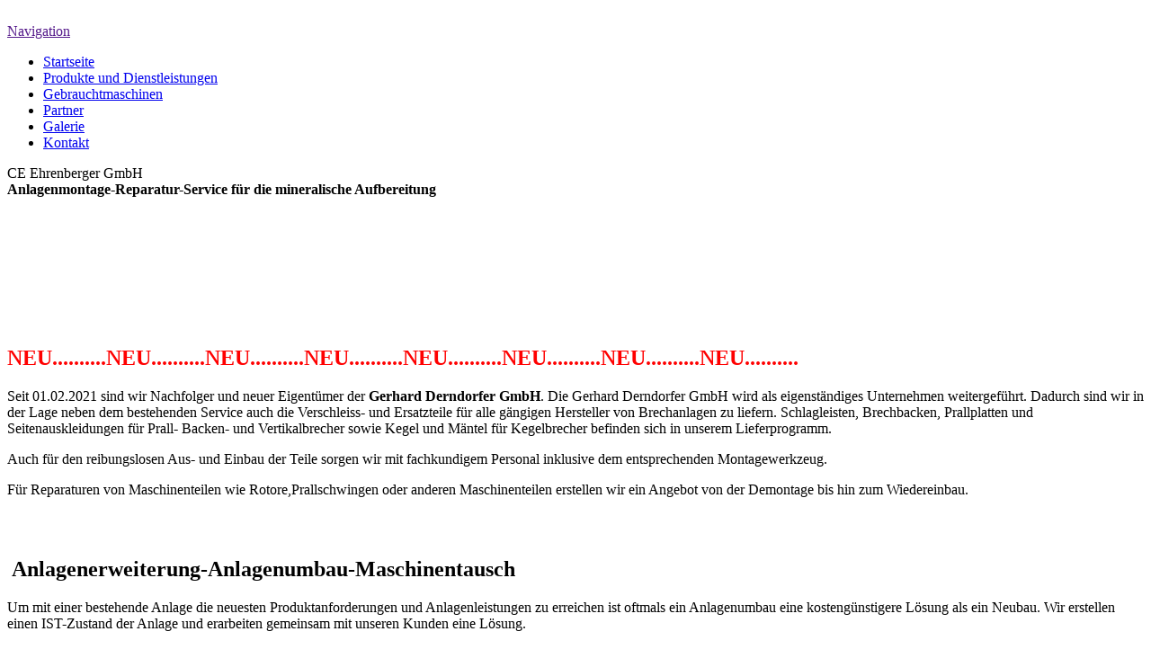

--- FILE ---
content_type: text/html; charset=utf-8
request_url: http://www.ce-ehrenberger.at/
body_size: 17160
content:
<!DOCTYPE html><html lang="de"><head><meta http-equiv="Content-Type" content="text/html; charset=UTF-8"><title>CE Ehrenberger GmbH - Startseite</title><meta name="description" content="Platz für Ihren Slogan"><meta name="keywords" content="Business"><link href="http://www.ce-ehrenberger.at/Startseite/" rel="canonical"><meta content="CE Ehrenberger GmbH - Startseite" property="og:title"><meta content="website" property="og:type"><meta content="http://www.ce-ehrenberger.at/Startseite/" property="og:url"><script>
              window.beng = window.beng || {};
              window.beng.env = {
                language: "en",
                country: "US",
                mode: "deploy",
                context: "page",
                pageId: "000000415983",
                pageLanguage: "de",
                skeletonId: "",
                scope: "1496588",
                isProtected: false,
                navigationText: "Startseite",
                instance: "1",
                common_prefix: "https://web.w4ysites.com",
                design_common: "https://web.w4ysites.com/beng/designs/",
                design_template: "sys/cm_dh_076",
                path_design: "https://web.w4ysites.com/beng/designs/data/sys/cm_dh_076/",
                path_res: "https://web.w4ysites.com/res/",
                path_bengres: "https://web.w4ysites.com/beng/res/",
                masterDomain: "",
                preferredDomain: "",
                preprocessHostingUri: function(uri) {
                  
                    return uri || "";
                  
                },
                hideEmptyAreas: false
              };
            </script><script xmlns="http://www.w3.org/1999/xhtml" src="https://web.w4ysites.com/cm4all-beng-proxy/beng-proxy.js"></script><link xmlns="http://www.w3.org/1999/xhtml" rel="stylesheet" href="https://web.w4ysites.com/.cm4all/e/static/3rdparty/font-awesome/css/font-awesome.min.css"></link><link rel="stylesheet" type="text/css" href="https://web.w4ysites.com/.cm4all/res/static/libcm4all-js-widget/3.89.7/css/widget-runtime.css" />
<link rel="stylesheet" type="text/css" href="https://web.w4ysites.com/.cm4all/res/static/beng-editor/5.3.130/css/deploy.css" />
<link rel="stylesheet" type="text/css" href="https://web.w4ysites.com/.cm4all/res/static/libcm4all-js-widget/3.89.7/css/slideshow-common.css" />
<script src="https://web.w4ysites.com/.cm4all/res/static/jquery-1.7/jquery.js"></script><script src="https://web.w4ysites.com/.cm4all/res/static/prototype-1.7.3/prototype.js"></script><script src="https://web.w4ysites.com/.cm4all/res/static/jslib/1.4.1/js/legacy.js"></script><script src="https://web.w4ysites.com/.cm4all/res/static/libcm4all-js-widget/3.89.7/js/widget-runtime.js"></script>
<script src="https://web.w4ysites.com/.cm4all/res/static/libcm4all-js-widget/3.89.7/js/slideshow-common.js"></script>
<script src="https://web.w4ysites.com/.cm4all/res/static/beng-editor/5.3.130/js/deploy.js"></script>
<script type="text/javascript" src="https://web.w4ysites.com/.cm4all/uro/assets/js/uro-min.js"></script><meta name="viewport" content="width=device-width, initial-scale=1"><link rel="stylesheet" type="text/css" href="https://web.w4ysites.com/.cm4all/designs/static/sys/cm_dh_076/1769040087.324699/css/main.css"><link rel="stylesheet" type="text/css" href="https://web.w4ysites.com/.cm4all/designs/static/sys/cm_dh_076/1769040087.324699/css/responsive.css"><link rel="stylesheet" type="text/css" href="https://web.w4ysites.com/.cm4all/designs/static/sys/cm_dh_076/1769040087.324699/css/cm-templates-global-style.css"><script type="text/javascript" language="javascript" src="https://web.w4ysites.com/.cm4all/designs/static/sys/cm_dh_076/1769040087.324699/js/initialise.js"></script><script type="text/javascript" language="javascript" src="https://web.w4ysites.com/.cm4all/designs/static/sys/cm_dh_076/1769040087.324699/js/showhide_subnavigation.js"></script><script type="text/javascript" language="javascript" src="https://web.w4ysites.com/.cm4all/designs/static/sys/cm_dh_076/1769040087.324699/js/cm-templates-global-script.js"></script><!--[if lt IE 8]>
        	<link rel="stylesheet" type="text/css" href="https://web.w4ysites.com/beng/designs/data/sys/cm_dh_076/css/ie8.css" />
        <![endif]--><!--$Id: template.xsl 1832 2012-03-01 10:37:09Z dominikh $--><link href="/.cm4all/handler.php/vars.css?v=20250812100929" type="text/css" rel="stylesheet"><style type="text/css">.cm-logo {background-image: url("/.cm4all/iproc.php/CE14_Tuerschild.jpg/scale_0_0/CE14_Tuerschild.jpg");background-position: 12px 0px;
background-size: 155px 116px;
background-repeat: no-repeat;
      }</style><script type="text/javascript">window.cmLogoWidgetId = "W4YPRD_cm4all_com_widgets_Logo_3756719";
            window.cmLogoGetCommonWidget = function (){
                return new cm4all.Common.Widget({
            base    : "/index.php/",
            session : "",
            frame   : "",
            path    : "W4YPRD_cm4all_com_widgets_Logo_3756719"
        })
            };
            window.logoConfiguration = {
                "cm-logo-x" : "12",
        "cm-logo-y" : "0",
        "cm-logo-v" : "2.0",
        "cm-logo-w" : "155",
        "cm-logo-h" : "116",
        "cm-logo-di" : "sys/cm_dh_076",
        "cm-logo-u" : "public-service://0/",
        "cm-logo-k" : "/CE14_Tuerschild.jpg",
        "cm-logo-bc" : "",
        "cm-logo-ln" : "",
        "cm-logo-ln$" : "",
        "cm-logo-hi" : false
        ,
        _logoBaseUrl : "\/.cm4all\/iproc.php\/CE14_Tuerschild.jpg\/scale_0_0\/",
        _logoPath : "CE14_Tuerschild.jpg"
        };
          jQuery(document).ready(function() {
            var logoElement = jQuery(".cm-logo");
            logoElement.attr("role", "img");
            logoElement.attr("tabindex", "0");
            logoElement.attr("aria-label", "logo");
          });
        </script><link rel="icon" href="data:;base64,iVBORw0KGgo="/><style id="cm_table_styles"></style><style id="cm_background_queries"></style><script type="application/x-cm4all-cookie-consent" data-code=""></script></head><body ondrop="return false;" class=" device-desktop cm-deploy cm-deploy-342 cm-deploy-4x"><div class="cm-background" data-cm-qa-bg="image"></div><div class="cm-background-video" data-cm-qa-bg="video"></div><div class="cm-background-effects" data-cm-qa-bg="effect"></div><div class="cm-templates-container"><div class="cm-kv-0 cm_can_be_empty" id="keyvisual"></div><div id="page_wrapper"><div class="content_wrapper" id="container_content"><header id="navigation_wrapper"><div class="cm-logo cm_can_be_empty" id="logo"> </div><nav id="nav-mobile-heading"><a href="">Navigation</a></nav><nav class="navi" id="cm_navigation"><ul id="cm_mainnavigation"><li id="cm_navigation_pid_415983" class="cm_current"><a title="Startseite" href="/Startseite/" class="cm_anchor">Startseite</a></li><li id="cm_navigation_pid_415981"><a title="Produkte und Dienstleistungen" href="/Produkte-und-Dienstleistungen/" class="cm_anchor">Produkte und Dienstleistungen</a></li><li id="cm_navigation_pid_415989"><a title="Gebrauchtmaschinen" href="/Gebrauchtmaschinen/" class="cm_anchor">Gebrauchtmaschinen</a></li><li id="cm_navigation_pid_415997"><a title="Partner" href="/Partner/" class="cm_anchor">Partner</a></li><li id="cm_navigation_pid_415980"><a title="Galerie" href="/Galerie/" class="cm_anchor">Galerie</a></li><li id="cm_navigation_pid_415979"><a title="Kontakt" href="/Kontakt/" class="cm_anchor">Kontakt</a></li></ul></nav></header><div class="cm-template-content" id="content_wrapper"><div class="cm-templates-title-container cm_can_be_empty" id="title_wrapper"><div class="title cm-h1 cm_can_be_empty cm-templates-heading__title" id="title" style="">CE Ehrenberger GmbH<br></div><div class="subtitle cm_can_be_empty cm-templates-heading__subtitle" id="subtitle" style=""><strong>Anlagenmontage-Reparatur-Service für die mineralische Aufbereitung <br></strong></div></div><main class="content_main_dho cm-template-content__main append cm-templates-text" id="content_main" data-cm-hintable="yes"><h1><br></h1><div class="cm_column_wrapper"><div class="cm_column" style="width: 50%;"><h2 class="cm-h1"><br></h2></div><div class="cm_column_gap cm_column_gap_left" style="width: 7.5px;"></div><div class="cm_column_gap cm_column_gap_right" style="width: 7.5px;"></div><div class="cm_column" style="width: 50%;"><p><br></p></div></div><h2 class="cm-h1"><span style="color: #ff0000;">NEU..........NEU..........NEU..........NEU..........NEU..........NEU..........NEU..........NEU..........</span><br></h2><p>Seit 01.02.2021 sind wir Nachfolger und neuer Eigentümer der <strong>Gerhard Derndorfer GmbH</strong>. Die Gerhard Derndorfer GmbH wird als eigenständiges Unternehmen weitergeführt. Dadurch sind wir in der Lage neben dem bestehenden Service auch die Verschleiss- und Ersatzteile für alle gängigen Hersteller von Brechanlagen zu liefern. Schlagleisten, Brechbacken, Prallplatten und Seitenauskleidungen für Prall- Backen- und Vertikalbrecher sowie Kegel und Mäntel für Kegelbrecher befinden sich in unserem Lieferprogramm.</p><p>Auch für den reibungslosen Aus- und Einbau der Teile sorgen wir mit fachkundigem Personal inklusive dem entsprechenden Montagewerkzeug.</p><p>Für Reparaturen von Maschinenteilen wie Rotore,Prallschwingen oder anderen Maschinenteilen erstellen wir ein Angebot von der Demontage bis hin zum Wiedereinbau.<br></p><h2 class="cm-h1"><br></h2><h2 class="cm-h1"> Anlagenerweiterung-Anlagenumbau-Maschinentausch</h2><p>Um mit einer bestehende Anlage die neuesten Produktanforderungen und Anlagenleistungen zu erreichen ist oftmals ein Anlagenumbau eine kostengünstigere Lösung als ein Neubau. Wir erstellen einen IST-Zustand der Anlage und erarbeiten gemeinsam mit unseren Kunden eine Lösung. <br></p><p> <br></p><p><br></p><div class="cm_column_wrapper"><div class="cm_column" style="width: 33.33%;"><p style="text-align: justify;"><br></p><p><br></p></div><div class="cm_column_gap cm_column_gap_left" style="width: 7.5px;"></div><div class="cm_column_gap cm_column_gap_right" style="width: 7.5px;"></div><div class="cm_column" style="width: 33.33%;"><div class="clearFloating" style="clear:both;height: 0px; width: auto;"></div><div id="widgetcontainer_W4YPRD_cm4all_com_widgets_Photo_3756910" class="
				    cm_widget_block
					cm_widget cm4all_com_widgets_Photo cm_widget_block_center" style="width:94.5%; max-width:1024px; "><div class="cm_widget_anchor"><a name="W4YPRD_cm4all_com_widgets_Photo_3756910" id="widgetanchor_W4YPRD_cm4all_com_widgets_Photo_3756910"><!--cm4all.com.widgets.Photo--></a></div><img title="" alt="" src="/.cm4all/iproc.php/20150514_121356.jpg/downsize_1280_0/20150514_121356.jpg" style="display:block;border:0px;" width="100%" onerror="this.style.display = 'none';" /></div><p style="text-align: justify;"><strong>Montage - Reparatur - Service</strong></p><ul><li>Komplette Anlagenmontage, inkl. Kräne und Montagepersonal</li><li>Baustellenaufsicht bzw. Baustellenkoordination </li><li>Reparatur von Maschinenteilen</li><li>Service und Wartung bestehender Anlagen</li></ul></div><div class="cm_column_gap cm_column_gap_left" style="width: 7.5px;"></div><div class="cm_column_gap cm_column_gap_right" style="width: 7.5px;"></div><div class="cm_column" style="width: 33.33%;"><p style="text-align: justify;"><br></p></div></div><div id="cm_bottom_clearer" style="clear: both;" contenteditable="false"></div></main></div><div class="cm-templates-sidebar-container append cm_can_be_empty" id="content_sidebar"><aside class="sidebar cm_can_be_empty" id="widgetbar_site_1" data-cm-hintable="yes"><p>  </p><h3><br></h3><p> </p></aside><aside class="sidebar cm_can_be_empty" id="widgetbar_page_1" data-cm-hintable="yes"><p> </p></aside><aside class="sidebar cm_can_be_empty" id="widgetbar_site_2" data-cm-hintable="yes"><p> </p></aside><aside class="sidebar cm_can_be_empty" id="widgetbar_page_2" data-cm-hintable="yes"><p> </p></aside></div><div class="clear"> </div></div><div class="cm-templates-footer cm_can_be_empty" id="footer_wrapper"><footer class="content_wrapper cm_can_be_empty" id="footer" data-cm-hintable="yes"><a href="http://www.ce-ehrenberger.at/Startseite/" target="_blank" rel="noreferrer noopener" class="cm_anchor">Startseite</a><span style="font-family: Arial, Helvetica, sans-serif; color: #3b4040; font-size: small; text-align: center;">| <a href="http://www.ce-ehrenberger.at/Produkte-und-Dienstleistungen/" target="_blank" rel="noreferrer noopener" class="cm_anchor">Produkte und Dienstleistungen</a></span><span style="font-family: Arial, Helvetica, sans-serif; color: #3b4040; font-size: small; text-align: center;"><span style="font-family: Arial, Helvetica, sans-serif; color: #3b4040; font-size: small; text-align: center;">|</span> <a href="http://www.ce-ehrenberger.at/Gebrauchtmaschinen/" target="_blank" rel="noreferrer noopener" class="cm_anchor">Gebrauchtmaschinen</a></span>  <span style="font-family: Arial, Helvetica, sans-serif; color: #3b4040; font-size: small; text-align: center;">|</span> <a href="http://www.ce-ehrenberger.at/Galerie/" target="_blank" rel="noreferrer noopener" class="cm_anchor">Galerie </a> | <a href="http://www.ce-ehrenberger.at/Kontakt/" target="_blank" rel="noreferrer noopener" class="cm_anchor"> Kontakt</a></footer></div></div></div><div class="cm_widget_anchor"><a name="W4YPRD_cm4all_com_widgets_CookiePolicy_3756721" id="widgetanchor_W4YPRD_cm4all_com_widgets_CookiePolicy_3756721"><!--cm4all.com.widgets.CookiePolicy--></a></div><script data-tracking="true" data-cookie-settings-enabled="false" src="/.cm4all/widgetres.php/cm4all.com.widgets.CookiePolicy/show.js?v=3.3.30" defer="defer" id="cookieSettingsScript"></script><noscript ><div style="position:absolute;bottom:0;" id="statdiv"><img alt="" height="1" width="1" src="https://web.w4ysites.com/.cm4all/_pixel.img?site=1278856-GwgRUVWW&amp;page=pid_415983&amp;path=%2FStartseite%2Findex.php%2F&amp;nt=Startseite"/></div></noscript><script  type="text/javascript">//<![CDATA[
            document.body.insertAdjacentHTML('beforeend', '<div style="position:absolute;bottom:0;" id="statdiv"><img alt="" height="1" width="1" src="https://web.w4ysites.com/.cm4all/_pixel.img?site=1278856-GwgRUVWW&amp;page=pid_415983&amp;path=%2FStartseite%2Findex.php%2F&amp;nt=Startseite&amp;domain='+escape(document.location.hostname)+'&amp;ref='+escape(document.referrer)+'"/></div>');
        //]]></script><div style="display: none;" id="keyvisualWidgetVideosContainer"></div><style type="text/css">.cm-kv-0 {
background-color: transparent;
background-image: url("/.cm4all/iproc.php/.cm4all/sysdb/keyvisuals/empty.png/scale_0_0/empty.png");
background-repeat: no-repeat;
}
</style><style type="text/css">
			#keyvisual {
				overflow: hidden;
			}
			.kv-video-wrapper {
				width: 100%;
				height: 100%;
				position: relative;
			}
			</style><script type="text/javascript">
				jQuery(document).ready(function() {
					function moveTempVideos(slideshow, isEditorMode) {
						var videosContainer = document.getElementById('keyvisualWidgetVideosContainer');
						if (videosContainer) {
							while (videosContainer.firstChild) {
								var div = videosContainer.firstChild;
								var divPosition = div.className.substring('cm-kv-0-tempvideo-'.length);
								if (isEditorMode && parseInt(divPosition) > 1) {
									break;
								}
								videosContainer.removeChild(div);
								if (div.nodeType == Node.ELEMENT_NODE) {
									var pos = '';
									if (slideshow) {
										pos = '-' + divPosition;
									}
									var kv = document.querySelector('.cm-kv-0' + pos);
									if (kv) {
										if (!slideshow) {
											var wrapperDiv = document.createElement("div"); 
											wrapperDiv.setAttribute("class", "kv-video-wrapper");
											kv.insertBefore(wrapperDiv, kv.firstChild);
											kv = wrapperDiv;
										}
										while (div.firstChild) {
											kv.appendChild(div.firstChild);
										}
										if (!slideshow) {
											break;
										}
									}
								}
							}
						}
					}

					function kvClickAction(mode, href) {
						if (mode == 'internal') {
							if (!window.top.syntony || !/_home$/.test(window.top.syntony.bifmState)) {
								window.location.href = href;
							}
						} else if (mode == 'external') {
							var a = document.createElement('a');
							a.href = href;
							a.target = '_blank';
							a.rel = 'noreferrer noopener';
							a.click();
						}
					}

					var keyvisualElement = jQuery("[cm_type=keyvisual]");
					if(keyvisualElement.length == 0){
						keyvisualElement = jQuery("#keyvisual");
					}
					if(keyvisualElement.length == 0){
						keyvisualElement = jQuery("[class~=cm-kv-0]");
					}
				
						keyvisualElement.attr("role", "img");
						keyvisualElement.attr("tabindex", "0");
						keyvisualElement.attr("aria-label", "hauptgrafik");
					
					moveTempVideos(false, false);
					var video = document.querySelector('#keyvisual video');
					if (video) {
						video.play();
					}
				
			});
		</script></body></html>
